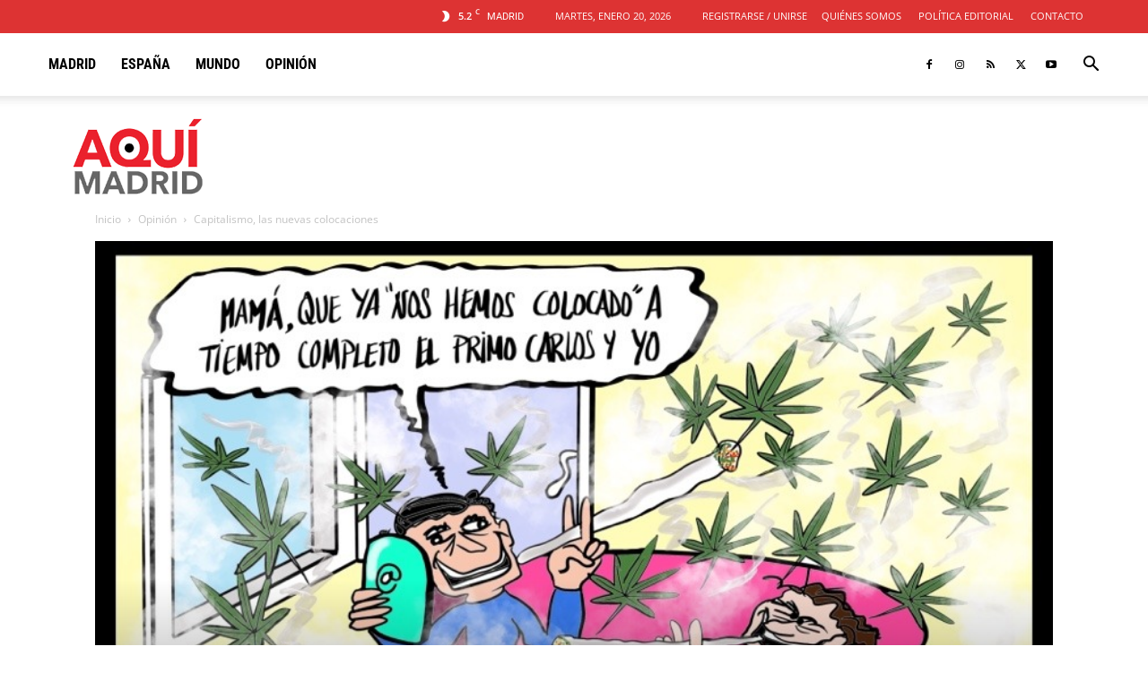

--- FILE ---
content_type: text/html; charset=UTF-8
request_url: https://aqui.madrid/wp-admin/admin-ajax.php?td_theme_name=Newspaper&v=12.7.3
body_size: -398
content:
{"25804":127}